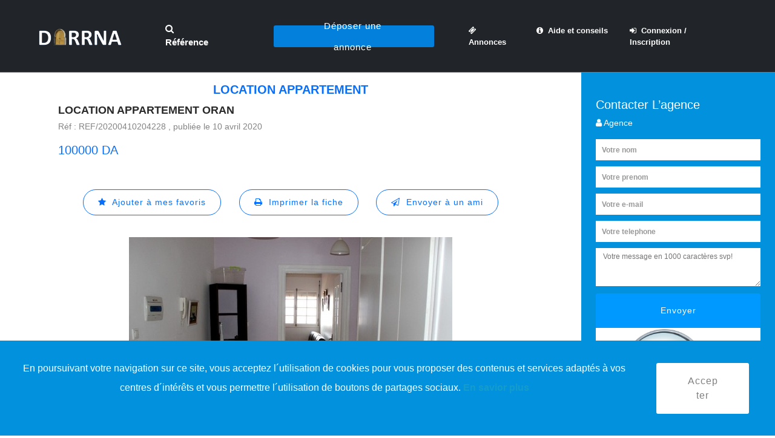

--- FILE ---
content_type: text/html; charset=UTF-8
request_url: https://www.darrna.com/detail-annonce/LOCATION-APPARTEMENT-ORAN-2149
body_size: 10201
content:

<!DOCTYPE html>
<html lang="fr">
<head>
<title>Location Appartement 31-Oran (	Oran) 0 m² 100000  2149| Darrna</title>
<meta name="language" content="French">
<meta http-equiv="content-language" content="fr" />
<meta charset="UTF-8">
<meta name="description" content="Location Appartement 31-Oran (	Oran) 0 m² 100000  2149| Darrna- Premier site d'annonces immobilières en Algérie, particuliers et professionnels.">
<meta http-equiv="X-UA-Compatible" content="IE=edge">
<meta name="viewport" content="width=device-width, initial-scale=1">

<meta name="robots" content="INDEX, FOLLOW"/>
<meta property="og:url" content="https://www.darrna.com/detail-annonce/LOCATION-APPARTEMENT-ORAN-2149" />
<meta property="og:type" content="website" />
<meta property="og:title" content="Location Appartement 31-Oran (	Oran) 0 m² 100000  2149| Darrna" />
<meta property="og:description" content="Location Appartement 31-Oran (	Oran) 0 m² 100000  2149| Darrna- Premier site d'annonces immobilières en Algérie, particuliers et professionnels." />
<meta property="og:image" content="" />

<link rel="canonical" href="https://www.darrna.com/detail-annonce/LOCATION-APPARTEMENT-ORAN-2149"/>

<link rel="shortcut icon" href="https://www.darrna.com/assets/frontend/slides/images/logo4.png" type="image/x-icon">
<link rel="icon" href="https://www.darrna.com/assets/frontend/img/core-img/favicon.ico">

<link rel="preconnect" href="https://www.google.com">
<link rel="preconnect" href="https://www.gstatic.com">
<link rel="preconnect" href="https://pagead2.googlesyndication.com">
<link rel="preconnect" href="https://www.googletagservices.com">
<link rel="preconnect" href="https://www.google-analytics.com">
<link rel="preconnect" href="https://tpc.googlesyndication.com">

<link rel="preconnect" href="https://www.facebook.com">
<link rel="preconnect" href="https://twitter.com">
<link rel="preconnect" href="https://www.instagram.com">
<link rel="preconnect" href="https://www.linkedin.com">


<link rel="preload" href="https://www.darrna.com/assets/frontend/css/bootstrap/fileinput.css" as="style">
<link rel="preload" href="https://www.darrna.com/assets/frontend/css/style.css" as="style">
<link rel="preload" href="https://www.darrna.com/assets/frontend/css/responsive/responsive.css" as="style">

<link href="https://www.darrna.com/assets/frontend/css/bootstrap/fileinput.css" rel="stylesheet" media="all">
<link href="https://www.darrna.com/assets/frontend/css/style.css" rel="stylesheet" media="all">
<link href="https://www.darrna.com/assets/frontend/css/responsive/responsive.css" rel="stylesheet">

<link rel="preload" href="https://www.darrna.com/assets/frontend/fonts/Pe-icon-7-stroke.woff" as="font" crossorigin>
<link rel="preload" href="https://www.darrna.com/assets/frontend/fonts/Pe-icon-7-stroke.woff?d7yf1v" as="font" crossorigin>
<link rel="preload" href="https://www.darrna.com/assets/frontend/fonts/fontawesome-webfont.woff" as="font" crossorigin>
<link rel="preload" href="https://www.darrna.com/assets/frontend/fonts/fontawesome-webfont.woff2?v=4.7.0" as="font" type="font/woff2" crossorigin>
<link rel="preload" href="https://www.darrna.com/assets/frontend/fonts/fontawesome-webfont.woff2" as="font" type="font/woff2" crossorigin>

<!--     <link href="https://www.darrna.com/assets/editer/css/ctrleditor.css" rel="stylesheet">
 -->

<!--   <link rel="stylesheet" href="https://www.darrna.com/assets/editor2/css/site.css">
    <link rel="stylesheet" href="https://www.darrna.com/assets/editor2/src/richtext.min.css">
    -->
<link rel="preload" href="https://www.darrna.com/assets/frontend/js/jquery/jquery-2.2.4.min.js" as="script">
<link rel="preload" href="https://www.darrna.com/assets/frontend/js/bootstrap/bootstrap.min.js" as="script">

<script src="https://www.darrna.com/assets/frontend/js/jquery/jquery-2.2.4.min.js" ></script>
<script src="https://www.darrna.com/assets/frontend/js/bootstrap/bootstrap-select.js" defer></script>
<script type="text/javascript">
    $(function(){ $(".selectpicker").selectpicker('render'); })
  </script>
<!-- Global site tag (gtag.js) - Google Analytics -->
<script type="text/javascript">
$(window).load(function() 
{
  setTimeout(function(){
    var scriptElement=document.createElement('script');
    scriptElement.type = 'text/javascript';
    scriptElement.src = "https://www.googletagmanager.com/gtag/js?id=UA-111598372-1";
    document.head.appendChild(scriptElement);
  },2000);
  
});
</script>
<!-- <script async src="https://www.googletagmanager.com/gtag/js?id=UA-111598372-1" defer></script> -->
<script type="application/ld+json">
{
  "@context" : "http://schema.org",
  "@type" : "LocalBusiness",
  "name" : "Darrna",
  "image" : "https://www.darrna.com/assets/img/2222_28.jpg",
  "email" : "contact@darrna.com",
  "url" : "http://www.darrna.com/"
}
</script>
<script>
  window.dataLayer = window.dataLayer || [];
  function gtag(){dataLayer.push(arguments);}
  gtag('js', new Date());
  gtag('config', 'UA-111598372-1');
</script>
<script type="text/javascript">
$(window).load(function() 
{
  setTimeout(function(){
    var scriptElement=document.createElement('script');
    scriptElement.type = 'text/javascript';
    scriptElement.src = "//pagead2.googlesyndication.com/pagead/js/adsbygoogle.js";
    document.head.appendChild(scriptElement);
  },2000);
  
});
</script>
<!-- <script src="//pagead2.googlesyndication.com/pagead/js/adsbygoogle.js" defer></script> -->
<script>
  (adsbygoogle = window.adsbygoogle || []).push({
    google_ad_client: "ca-pub-2149694196700171",
    enable_page_level_ads: true
  });
</script>

<script custom-element="amp-auto-ads" src="https://cdn.ampproject.org/v0/amp-auto-ads-0.1.js" defer></script>
<amp-auto-ads type="adsense" data-ad-client="ca-pub-2149694196700171"></amp-auto-ads>
<style type="text/css">
.asterisk {
  color: red;
}
.accept_cookies {
  position: fixed;
  bottom: 0;
  left: 0;
  right: 0;
  z-index: 99999;
}
.btn-white {
  background-color: #ffffff;
}
.amount {
  margin-top: 215px;
  position: absolute;
  margin-left: 5px;
  color:#ffffff;
  font-weight: bold;
}
.fa-question-circle {
  color: #403bb1;
  font-size: 24px;
}
.tooltip {
  position: relative;
  display: inline-block;
  border-bottom: 1px dotted black;
  opacity: 1;
}
.tooltip .tooltiptext {
  visibility: hidden;
  width: 150px;
  background-color: #a9c0e9;
  color: #000;
  text-align: center;
  border-radius: 6px;
  padding: 5px 0;
  /* Position the tooltip */
  position: absolute;
  z-index: 1;
  bottom: 100%;
  left: 50%;
  margin-left: -60px;
}
.tooltip:hover .tooltiptext {
  visibility: visible;
}
</style>
</head>

<body>
<h1 style="display: none;">Location Appartement 31-Oran 	Oran 2149| Darrna</h1>
<!-- <div id="preloader">
    <div class="dorne-load"></div>
</div> -->
    <div class="dorne-search-form d-flex align-items-center">
        <div class="container">
            <div class="row">
                <div class="col-12">
                    <div class="search-close-btn" id="closeBtn">
                        <i class="pe-7s-close-circle" aria-hidden="true"></i>
                    </div>
                    <form action="https://www.darrna.com/recherche_par_reference.html" method="get">
                        <input type="search" name="reference" id="reference" placeholder="Accès par référence . . ." required>
                        <input type="submit" class="d-none" value="submit">
                    </form>
                </div>
            </div>
        </div>
    </div>

    <header class="header_area" id="header" style="background-color:#212529">
        <div class="container-fluid h-100">
            <div class="row h-100">
                <div class="col-12 h-100">
                    <nav class="h-100 navbar navbar-expand-lg">
                        <a class="navbar-brand" href="https://www.darrna.com/Accueil">
							<img src="https://www.darrna.com/assets/frontend/img/core-img/logo.webp" alt="logo.png" class="lazy" loading="lazy">
						</a>
                        <button class="navbar-toggler" type="button" data-toggle="collapse" data-target="#dorneNav" aria-controls="dorneNav" aria-expanded="false" aria-label="Toggle navigation">
							<span class="fa fa-bars"></span>
						</button>
                        <!-- Nav -->
                        <div class="collapse navbar-collapse" id="dorneNav">
                            <!-- Search btn -->
                            <div class="dorne-search-btn">
                                <a id="search-btn" href="#"><i class="fa fa-search" aria-hidden="true"></i> Référence</a>
                            </div>
														
							<ul class="navbar-nav mr-auto" id="dorneMenu" style="margin-left:3%">
								<li class="nav-item dropdown">
									<div class="dorne-add-listings-btn">
										
																				<a href="#" class="btn dorne-btn dropdown-toggle" id="navbarDropdown2" role="button" data-toggle="dropdown" aria-haspopup="true" aria-expanded="false">Déposer une annonce</a>
										<div class="dropdown-menu" aria-labelledby="navbarDropdown2">
											<a class="dropdown-item" href="https://www.darrna.com/inscription-particulier.html">Je suis un particulier</a>
											<a class="dropdown-item" href="https://www.darrna.com/inscription-professionnel.html">Je suis un professionnel</a>
										</div>
																				
									</div>
								</li>
                            </ul>
							<ul class="navbar-nav mr-auto" id="dorneMenu" style="margin-left:3%">
								<li class="nav-item">
                                    <a class="nav-link" href="https://www.darrna.com/liste-des-annonces.html"><i class="fa fa-ticket"></i>&nbsp;   Annonces</a>
                                </li>
								<li class="nav-item dropdown">
                                    <a class="nav-link dropdown-toggle" href="#" id="navbarDropdown" role="button" data-toggle="dropdown" aria-haspopup="true" aria-expanded="false">
										<i class="fa fa-info-circle"></i>&nbsp;   Aide et conseils
									</a>
                                    <div class="dropdown-menu" aria-labelledby="navbarDropdown">
                                        <!-- <a class="dropdown-item" style="color:black" href="" >Nos conseils d'achat</a>
                                        <a class="dropdown-item" style="color:black" href="">Nos conseils de vente</a>
                                        <a class="dropdown-item" style="color:black" href="">Nos conseils de location</a>
                                        <a class="dropdown-item" style="color:black" href="">actualité immobilière</a>
                                        <a class="dropdown-item" style="color:black" href="">démarches et règlementations</a> -->

                                        <a class="dropdown-item" style="color:black" href="https://www.darrna.com/blog/category/acheter/">Nos conseils d'achat</a>
                                        <a class="dropdown-item" style="color:black" href="https://www.darrna.com/blog/category/vendre/">Nos conseils de vente</a>
                                        <a class="dropdown-item" style="color:black" href="https://www.darrna.com/blog/category/louer/">Nos conseils de location</a>
                                        <a class="dropdown-item" style="color:black" href="https://www.darrna.com/blog/category/actualite-immobiliere/">Actualité immobilière</a>
                                        <a class="dropdown-item" style="color:black" href="https://www.darrna.com/blog/category/demarche-et-reglementations/">Démarches et règlementations</a>

                                    </div>
                                </li>
								
																<!-- <li class="nav-item">
                                    <a class="nav-link" href="https://www.darrna.com/connexion_et_ou_inscription.html"><i class="fa fa-sign-in"></i>&nbsp;  Connexion / Inscription</a>
                                </li> -->
                                <li class="nav-item">
                                    <a class="nav-link" href="https://www.darrna.com/connexion-et-ou-inscription.html"><i class="fa fa-sign-in"></i>&nbsp;  Connexion / Inscription</a>
                                </li>
								                            </ul>
                        </div>
                    </nav>
                </div>
            </div>
        </div>
    </header>
    <!-- ***** Header Area End ***** -->
    <script>
    /*$(document).ready(function() {
     $('body,html').click(function(e){
     $('.navbar-toggler').addClass('collapsed'); 
	 $('.navbar-toggler').attr('aria-expanded',false); 
	 $('#dorneNav').removeClass('show'); 
   });
});*/

   $(document).ready(function () {
    $(document).click(function (event) {
        var clickover = $(event.target);
        var _opened = $("#dorneNav").hasClass("show");
        if (_opened === true && !clickover.hasClass("navbar-toggler")) {
            $("button.navbar-toggler").click();
        }
    });
});
</script>	<link rel="stylesheet" href="https://www.darrna.com/assets/frontend/slides/mobirise-icons/mobirise-icons.css">
	<link rel="stylesheet" href="https://www.darrna.com/assets/frontend/slides/mbr-additional.css" type="text/css">
	
		
	<section class="dorne-explore-area det-explore-area d-md-flex">
		<!-- Explore Map Area -->
		        <div class="explore-map-area">
				<!--<div class="explore-map-area" style="flex: 0 0 75%;height:auto !important">-->
					
			<div class="carousel slide cid-qQqqV4kmYa" data-interval="false" id="not-slide">
				<center style="margin-top:10px;">
					<h5 style="font-size:20px;font-weight:bold;text-transform: uppercase;color:#086ffc">Location Appartement</h5>
				</center>
				<div class="feature-content d-flex align-items-center justify-content-between">
					<div class="feature-title">
						<h5>LOCATION APPARTEMENT ORAN</h5>
						<p style="margin-top:5px">R&eacute;f : REF/20200410204228 , publi&eacute;e le 10 avril 2020</p>
					</div>
					<div class="feature-favourite">
										<!-- <h5 style="color:#086ffc;text-align:right"></h5> -->
					<h5>100000 DA</h5>

					<p class=""></p>
					</div>
				</div>

				<center style="margin-top:30px">
			
					<!--Not Loging Button -->

					<!-- <a href="#" class="btn btn-sm" style="color:#0000ff;background-color:white;border-radius:100px!important;border: 1px solid #0000ff;" onclick="javascript:ajouter_favoris(2149)">
						<i class="fa fa-star"></i>&nbsp;  Ajouter à mes favoris
					</a> -->
						
					<a href="#" class="btn btn-sm" style="color:#086ffc;background-color:white;border-radius:100px!important;border: 1px solid #086ffc;" data-toggle="modal" data-target="#modaldemandeconnexion">
						<i class="fa fa-star"></i>&nbsp;  Ajouter à mes favoris
					</a>
						
					<a href="#" target="_blank" class="btn btn-sm" style="color:#086ffc;background-color:white;border-radius:100px!important;border: 1px solid #086ffc;" onclick="window.print(); return false;">
						<i class="fa fa-print"></i>&nbsp;  Imprimer la fiche
					</a>
					<a href="#" class="btn btn-sm" style="color:#086ffc;background-color:white;border-radius:100px!important;border: 1px solid #086ffc;" onclick="javascript:afficher_send_mail_ami()">
						<i class="fa fa-send-o"></i>&nbsp;  Envoyer à un ami
					</a>
				</center>
			</div>
			
			<div class="carousel slide cid-qQqqV4kmYa" data-interval="false" id="slider2-1s">

				<div class="container content-slider" style="width: 100%;padding-right: 0px;padding-left: 0px;">
					<div class="content-slider-wrap">
						<div>
							<div class="mbr-slider slide carousel" data-pause="true" data-keyboard="false" data-ride="false" data-interval="false">
								<ol class="carousel-indicators">
									
																		
																		<li data-app-prevent-settings="" data-target="#slider2-1s" data-slide-to="0" class="active"></li>
																		<li data-app-prevent-settings="" data-target="#slider2-1s" data-slide-to="1" ></li>
																		<li data-app-prevent-settings="" data-target="#slider2-1s" data-slide-to="2" ></li>
																		<li data-app-prevent-settings="" data-target="#slider2-1s" data-slide-to="3" ></li>
																	</ol>
								
								<div class="carousel-inner" role="listbox">
									
								



									<div class="carousel-item slider-fullscreen-image active" style="background-image: url(https://www.darrna.com/assets/img/2149_4.jpg);">
										<div class="container container-slide">
											<div class="image_wrapper">

												<img src="https://www.darrna.com/assets/img/2149_4.jpg?1769091817" alt="image">

<img src="https://www.darrna.com/assets/frontend/img/core-img/watermark.png" style="height: 30px;position: absolute;top: 50%;left: 50%;transform: translate(-50%); " alt="watermark.png">

											</div>
										</div>
									</div>
									



									<div class="carousel-item slider-fullscreen-image " style="background-image: url(https://www.darrna.com/assets/img/2149_3.jpg);">
										<div class="container container-slide">
											<div class="image_wrapper">

												<img src="https://www.darrna.com/assets/img/2149_3.jpg?1769091817" alt="image">

<img src="https://www.darrna.com/assets/frontend/img/core-img/watermark.png" style="height: 30px;position: absolute;top: 50%;left: 50%;transform: translate(-50%); " alt="watermark.png">

											</div>
										</div>
									</div>
									



									<div class="carousel-item slider-fullscreen-image " style="background-image: url(https://www.darrna.com/assets/img/2149_2.jpg);">
										<div class="container container-slide">
											<div class="image_wrapper">

												<img src="https://www.darrna.com/assets/img/2149_2.jpg?1769091817" alt="image">

<img src="https://www.darrna.com/assets/frontend/img/core-img/watermark.png" style="height: 30px;position: absolute;top: 50%;left: 50%;transform: translate(-50%); " alt="watermark.png">

											</div>
										</div>
									</div>
									



									<div class="carousel-item slider-fullscreen-image " style="background-image: url(https://www.darrna.com/assets/img/2149_1.jpg);">
										<div class="container container-slide">
											<div class="image_wrapper">

												<img src="https://www.darrna.com/assets/img/2149_1.jpg?1769091817" alt="image">

<img src="https://www.darrna.com/assets/frontend/img/core-img/watermark.png" style="height: 30px;position: absolute;top: 50%;left: 50%;transform: translate(-50%); " alt="watermark.png">

											</div>
										</div>
									</div>
																		
										
									<a data-app-prevent-settings="" class="carousel-control carousel-control-prev" role="button" data-slide="prev" href="#slider2-1s">
										<span aria-hidden="true" class="mbri-left mbr-iconfont"></span>
										<span class="sr-only">Precedent</span>
									</a>
									
									<a data-app-prevent-settings="" class="carousel-control carousel-control-next" role="button" data-slide="next" href="#slider2-1s">
										<span aria-hidden="true" class="mbri-right mbr-iconfont"></span>
										<span class="sr-only">Suivant</span>
									</a>
																		
								</div>
							</div> 
						</div>
					</div>
				</div>
				
				<br>	
				<center>
									</center>
				
				<div class="carousel slide cid-qQqqV4kmYa" data-interval="false" id="not-slide">
					<div class="feature-content d-flex align-items-center justify-content-between" style="padding:0 15% 0 15%;">
						<div class="col-lg-12">
							<p style="" id="CONTENUE_ANNONCES1">
								
												
							gence immobilière Ciblimmo.<br />
A louer Appartement F3 meublé d une superficie de 120 situé dans une résidence à Gambetta Oran. Composé d une cuisine aménagée et équipée, d un salon, de deux chambres, salle de bains et d une grande terrasse. Proche de toutes commodités.<br />
Prix : 100 000 dinars par mois.<br />
Honoraires agence : 1 mois de loyer.<br />
Tél : 0667434545.					
							</p>


							<h5 style="color:#086ffc"><span><i class="fa fa-map-marker"></i> 31-Oran ( 	Oran )</span></h5>
							<p style="line-height:1.5;font-size:16px"><span style="color:#086ffc">Commodites : </span> aucun</p>
						</div>
					</div>

					<div class="feature-content d-flex align-items-center justify-content-between" style="padding:0 15% 0 15%;">
						<div class="col-lg-12">							
							<a href="https://www.darrna.com/Annonce_Controller/signaler_abus/LOCATION-APPARTEMENT-ORAN-2149">
								<h5 style="color:#086ffc">
									<span><i class="fa fa-exclamation" aria-hidden="true"></i> Signaler un abus</span>
								</h5>							
							</a>		
						</div>
					</div>	
					<br>

					
					<!-- <div class="feature-content d-flex align-items-center justify-content-between" style="padding:0 10% 0 10%;margin-top:10px">
						<div class="feature-title">
							<h5>Popular Mentions</h5>
						</div>
					</div>	
					<center>
						<div class="col-lg-12 feature-content  justify-content-between">
														<button type="button" class="btn btn-sm disabled" style="background-color:#0000ff;color:white">Avec Ascenseur</button>
														<button type="button" class="btn btn-sm disabled" style="background-color:#0000ff;color:white">avec Balcon</button>
														<button type="button" class="btn btn-sm disabled" style="background-color:#0000ff;color:white">avec Terrasse</button>
														<button type="button" class="btn btn-sm disabled" style="background-color:#0000ff;color:white">avec Cave</button>
												</div>
					</center> -->					
				</div>

				
				
			</div>
			
			
        
		</div>
		
				


		<!-- Explore Search Form -->
		<div class="explore-search-form">
			<h4 style="color:white">Contacter L’agence</h4>
			<h4 style="font-size:0.9rem;color:white"><i class="fa fa-user" aria-hidden="true"></i> Agence </h4>
			
			<!-- <h4 style="font-size:0.9rem;color:white; display: none;" class="contact_number"><i class="fa fa-mobile" aria-hidden="true"></i> </h4>
			<h4 style="font-size:0.9rem;color:white;display: none;" class="contact_number"><i class="fa fa-phone" aria-hidden="true"></i> </h4> -->

			<!-- Tabs Content -->
			<div class="tab-content" id="nav-tabContent">
					<form id="contact_owner" action="https://www.darrna.com/contacter_le_proprietaire.html" method="post">
						<input name="nom" id="nom" class="wawa1" style="width:100%" placeholder="Votre nom" type="text" required>
						<input name="prenom" id="prenom" class="wawa1" style="width:100%;margin-top:5px" placeholder="Votre prenom" type="text" required>
						<input name="email" id="email" class="wawa1" style="width:100%;margin-top:5px" placeholder="Votre e-mail" type="email" required>
						<input name="telephone" id="telephone" class="wawa1" style="width:100%;margin-top:5px" placeholder="Votre telephone" type="number" min=1 required>
						<input name="mailproprietaire" id="mailproprietaire" value="s-rabah@hotmail.fr" type="hidden">
						<input name="idannonce" id="idannonce" value="2149" type="hidden">
						<input name="reference" id="reference" value="REF/20200410204228" type="hidden">
						<textarea name="message" id="message" class="wawa2" style="margin-top:5px;margin-top:5px" placeholder="Votre message en 1000 caractères svp!" rows="3" required></textarea>
						<br/>
						<div class="g-recaptcha" data-sitekey="6Ldp29YZAAAAAGgfBklj38vJHsN5o23BjdnBHc_E"></div>
      					<br/>

						<button type="submit" class="btn" style="font-size:0.9rem;background-color:#0099ff;color:white;width:100%;margin:0rem 0rem;border:1;border-color:#0099ff;margin-top:10px">Envoyer</button>
					</form>
			   
			</div>

						<img src="https://www.darrna.com/assets/img/agence immo.jpg" alt="image" style="width: 100%;">
					</div>
			
			
				
    </section>
	
		<!-- modals BEGIN AJOUT -->
		<div class="modal fade" id="modalajoutfavoris" tabindex="-1" role="dialog" aria-labelledby="myModalLabel" aria-hidden="true" style="padding-top:100px">
			<div class="modal-dialog" role="document">
				<div class="modal-content">
					<div class="modal-header">
						<h5 class="modal-title" style="color:rgb(203, 200, 18);"><i class="fa fa-star"></i></h5>
						<button type="button" class="close" data-dismiss="modal" aria-label="Close">×</button>
					</div>
					<div class="modal-body">
						<h6 style="font-size:19px;text-align:center;color:#086ffc">Annonce REF/20200410204228 ajouté dans favoris</h6>
					</div>
					<div class="modal-footer">
						<center><a href="#" class="btn btn-default" data-dismiss="modal" style="color:#086ffc;">OK</a></center>
					</div>
				</div>
			</div>
		</div>
		<!-- modals END AJOUT -->
		
		<!-- modals BEGIN SUPPRESSION -->
		<div class="modal fade" id="modalsupprimerfavoris" tabindex="-1" role="dialog" aria-labelledby="myModalLabel" aria-hidden="true" style="padding-top:100px">
			<div class="modal-dialog" role="document">
				<div class="modal-content">
					<div class="modal-header">
						<h5 class="modal-title" style="color:#086ffc;"><i class="fa fa-star"></i></h5>
						<button type="button" class="close" data-dismiss="modal" aria-label="Close">×</button>
					</div>
					<div class="modal-body">
						<h6 style="font-size:19px;text-align:center;color:#086ffc">Annonce REF/20200410204228 retiré dans favoris</h6>
					</div>
					<div class="modal-footer">
						<center><a href="#" class="btn btn-default" data-dismiss="modal" style="color:#086ffc;">OK</a></center>
					</div>
				</div>
			</div>
		</div>
		<!-- modals END SUPPRESSION -->
		
		<!-- modals BEGIN DEMANDE CONNEXION -->
		<div class="modal fade" id="modaldemandeconnexion" tabindex="-1" role="dialog" aria-labelledby="myModalLabel" aria-hidden="true" style="padding-top:100px">
			<div class="modal-dialog" role="document">
				<div class="modal-content">
					<div class="modal-header">
						<h5 class="modal-title" style="color:#086ffc;"><i class="fa fa-info-circle"></i></h5>
						<button type="button" class="close" data-dismiss="modal" aria-label="Close">×</button>
					</div>
					<div class="modal-body">
						<h6 style="font-size:17px;text-align:center;color:#086ffc">Veuillez vous connecter pour ajouter l'annonce REF/20200410204228 dans votre favoris</h6>
					</div>
					<div class="modal-footer">
						<center><a href="#" class="btn btn-default" data-dismiss="modal" style="color:#086ffc;">OK</a></center>
					</div>
				</div>
			</div>
		</div>
		<!-- modals END DEMANDE CONNEXION -->
		
		<!-- modals BEGIN SEND MAIL AMI -->
		<div class="modal fade padd-right" id="modalsendmailami" tabindex="-1" role="dialog" aria-labelledby="myModalLabel" aria-hidden="true" style="padding-top:100px">
			<div class="modal-dialog" role="document">
				<div class="modal-content">
					<div class="modal-header">
						<h5 class="modal-title" style="color:#086ffc;font-size:16px"><i class="fa fa-send"></i>&nbsp;    Envoi e-mail à un ami</h5>
						<button type="button" class="close" data-dismiss="modal" aria-hidden="true">×</button>
					</div>
                    <form id="contact_owner1" action="https://www.darrna.com/envoyer_a_un_ami.html" method="post">
					<div class="modal-body">
						<input name="nomsender" id="nomsender" class="form-control" placeholder="Votre nom" type="text" required><br>
						<input name="emailsender" id="emailsender" class="form-control" placeholder="Votre e-mail" type="email" required><br>
						<input name="emailami" id="emailami" class="form-control" placeholder="E-mail de votre ami" type="email" required><br>
						<input name="idannonce" id="idannonce" value="2149" type="hidden">
						<input name="reference" id="reference" value="REF/20200410204228" type="hidden">
						<textarea name="messageami" id="messageami" class="form-control" rows="3" type="text" placeholder="Votre message . ." required></textarea>
						
						<br/>
						<div class="g-recaptcha" data-sitekey="6Ldp29YZAAAAAGgfBklj38vJHsN5o23BjdnBHc_E"></div>
      					<br/>

					</div>
					<div class="modal-footer m-footer">
						<button type="button" class="btn btn-default btn-annuler" data-dismiss="modal">Annuler</button>
						<button type="submit" class="btn btn-primary btn-envoyer">Envoyer</button>
					</div>
                    </form>
				</div>
			</div>
		</div>
		
		<!-- modals END SEND MAIL AMI -->



		<div class="modal fade" id="message_sent" tabindex="-1" role="dialog" aria-labelledby="myModalLabel" aria-hidden="true" style="padding-top:100px;    margin-top: 180px;">
			<div class="modal-dialog" role="document">
				<div class="modal-content">
					<!-- <div class="modal-header">						
						<button type="button" class="close" data-dismiss="modal" aria-label="Close">×</button>
					</div> -->
					<div class="modal-body">					

						<div class="alert alert-success" style="margin-bottom: 0;background-color: #a2bda2;color: #0c420b;">
						<strong><i class="fa fa-check"></i></strong> Message envoyé avec succès !
						</div>
					</div>
					<!-- <div class="modal-footer">
						<center><a href="#" class="btn btn-default" data-dismiss="modal" style="color:#0000ff;">proche</a></center>
					</div> -->
				</div>
			</div>
		</div>

		
 



<script type="text/javascript" src="https://www.darrna.com/assets/frontend/pdf/jspdf.debug.js"></script>
<script>

	// $(document).ready(function(){


		


	// 	// 	// 	// setTimeout(function(){ 
	// 	// 		$('#CONTENUE_ANNONCES').html('gence immobilière Ciblimmo.
A louer Appartement F3 meublé d une superficie de 120 situé dans une résidence à Gambetta Oran. Composé d une cuisine aménagée et équipée, d un salon, de deux chambres, salle de bains et d une grande terrasse. Proche de toutes commodités.
Prix : 100 000 dinars par mois.
Honoraires agence : 1 mois de loyer.
Tél : 0667434545.');

	// 	// }, 500);
	// 	// 
	// 	//$('#CONTENUE_ANNONCES').html('gence immobilière Ciblimmo.
A louer Appartement F3 meublé d une superficie de 120 situé dans une résidence à Gambetta Oran. Composé d une cuisine aménagée et équipée, d un salon, de deux chambres, salle de bains et d une grande terrasse. Proche de toutes commodités.
Prix : 100 000 dinars par mois.
Honoraires agence : 1 mois de loyer.
Tél : 0667434545.');
	// });

function imprimer_en_pdf() {
	
	var img = [];
	
			img[0] = new Image();
		img[0].src = 'https://www.darrna.com/assets/img/2149_4.jpg';
			img[1] = new Image();
		img[1].src = 'https://www.darrna.com/assets/img/2149_3.jpg';
			img[2] = new Image();
		img[2].src = 'https://www.darrna.com/assets/img/2149_2.jpg';
			img[3] = new Image();
		img[3].src = 'https://www.darrna.com/assets/img/2149_1.jpg';
		
	var doc = new jsPDF('p', 'mm', 'a4');
	var width = doc.internal.pageSize.width;
	var height = doc.internal.pageSize.height;
	var options = { pagesplit: true };
	
	var no_image = "0";
	
	/* DEBUT : Titre - A propos - Contenue - Commodites */
	var lMargin = 15;
    var rMargin = 15;
    var pdfInMM = 210;
    var pageCenter = pdfInMM / 2;
	
		/* DEBUT : titre */
		doc.setFontSize(18);
		var titre = "LOCATION APPARTEMENT ORAN (REF/20200410204228)";
		
		var lines = doc.splitTextToSize(titre, (pdfInMM - lMargin - rMargin));
		var dim = doc.getTextDimensions('Text');
		var lineHeight = dim.h;
		for (var i = 0; i < lines.length; i += 1) {
			lineTop = (lineHeight / 2) * i;
			doc.text(lines[i], pageCenter, (18 + lineTop), 'center');
		}
		/* FIN : titre */
		
		var next_line = 28;
		var next_line_2 = 38;
		var next_line_3 = 55;
		if (lines.length > 1) {
			for (var i = 0; i < lines.length; i += 1) {
				next_line += 10;
				next_line_2 += 10;
				next_line_3 += 10;
			}
		}
		
		/* DEBUT : contenues */
		doc.setFontSize(14);
		var contenue = 'gence immobilière Ciblimmo.
A louer Appartement F3 meublé d une superficie de 120 situé dans une résidence à Gambetta Oran. Composé d une cuisine aménagée et équipée, d un salon, de deux chambres, salle de bains et d une grande terrasse. Proche de toutes commodités.
Prix : 100 000 dinars par mois.
Honoraires agence : 1 mois de loyer.
Tél : 0667434545.';	
		
		lines = doc.splitTextToSize(contenue, (pdfInMM - lMargin - rMargin));
		for (var i = 0; i < lines.length; i += 1) {
			lineTop = (lineHeight / 3) * i;
			doc.text(lines[i], pageCenter, (next_line_3 + lineTop), 'center');
		}
		/* FIN : contenues */
		
		/* DEBUT : a propos */
		doc.setTextColor(102, 102, 255);
		doc.setFontSize(10);
		doc.setFontStyle('none');
		
		var type_bien = "Appartement";
		var nb_chambres = "0";
		var nb_pieces = "0";
		var surface = "0";
		var apropos = type_bien;
		if (nb_chambres != null || nb_chambres != '') apropos += ' : ' + nb_chambres + ' chambres';
		if (nb_pieces != null || nb_pieces != '') apropos += ' - ' + nb_pieces + ' pièces';
		if (surface != null || surface != '') apropos += ' - ' + surface + ' m²';
		
		lines = doc.splitTextToSize(apropos, (pdfInMM - lMargin - rMargin));
		for (var i = 0; i < lines.length; i += 1) {
			lineTop = (lineHeight / 2) * i;
			doc.text(lines[i], pageCenter, (next_line + lineTop), 'center');
		}
		/* FIN : a propos */
		
		/* DEBUT : commodites */
		doc.setTextColor(0, 0, 0);
		doc.setFontStyle('none');
		var commodites = "COMMODITES : aucun.";
		lines = doc.splitTextToSize(commodites, (pdfInMM - lMargin - rMargin));
		for (var i = 0; i < lines.length; i += 1) {
			lineTop = (lineHeight / 2) * i;
			doc.text(lines[i], pageCenter, (next_line_2 + lineTop), 'center');
		}
		if (lines.length > 1) {
			for (var i = 0; i < lines.length; i += 1) next_line_3 += 10;
		}
		/* FIN : commodites */
		
		if (parseInt(no_image) != 1) {	
		doc.addPage();
		/* DEBUT : sary */
		doc.setFontStyle('bold');
		var t_img = img.length;
		var x = 0;
		for (var i = 0; i < t_img; i += 2) {
			
			x = i;
			doc.text(10, 15, 'IMAGE ' + (i + 1));
			doc.addImage(img[i], 'JPEG', 10, 25);
			
			if ((i + 1) < t_img) {
				doc.text(10, 150, 'IMAGE ' + (i + 2));
				doc.addImage(img[i + 1], 'JPEG', 10, 160);
				if ((i + 2) != (t_img)) doc.addPage();
			}
		
		}
		/* FIN : sary */
	}
		
	/* FIN : Titre - A propos - Contenue - Commodites */
	
	/* DEBUT : nom pdf */
	var nompdf = 'fiche_';
	var reference = "REF/20200410204228";
	var ref_arr = reference.split('/');
	var t_ref_arr = ref_arr.length;
	for (var i = 0; i < t_ref_arr; i += 1) {
		nompdf += ref_arr[i];
		if (i != (t_ref_arr - 1)) nompdf += '_';
	}
	/* FIN : nom pdf */
	
	doc.output('datauri');
	// doc.save(nompdf + ".pdf");

}

</script>
		
<script>

$(document).ready(function(){

	//$('#message_sent').modal('show');

	var sent = '';
	//alert(sent);

	if(sent == '1'){
		$('#message_sent').modal('show');
	}

	//var onload_check = ajouter_favoris('1704');
	var idannonce = '2149';
	//alert(idannonce);
	$.ajax({
		type : 'post',
		url : 'https://www.darrna.com/Annonce_Controller/check_fev',
		dataType : 'JSON',
		data : { 
			idannonce : idannonce,
		},
		success : function(data) {
			//alert(data);
			if(data == true){
				//alert("***true");
				$(".btn-remove").css("display", "inline-block");
				$(".btn-add").css("display", "none");
			}else if(data == false){
				//alert("*****false");
				$(".btn-remove").css("display", "none");
				$(".btn-add").css("display", "inline-block");
			}			
		}
	});




	$('.see_number').click(function(){
		//alert('hi');
		$(".see_number").css("display","none");
		$(".contact_number").css("display","block");
		//$(".contact_number").css("display","block");

	});


});

function ajouter_favoris(id_annonce) {
	$.ajax({
		type : 'post',
		url : 'https://www.darrna.com/Annonce_Controller/ajouter_favoris',
		dataType : 'JSON',
		data : { 
			idannonce : id_annonce,
		},
		success : function(data) {

			//alert(data);
			if(data == true){
				//alert("***true");
				$(".btn-remove").css("display", "inline-block");
				$(".btn-add").css("display", "none");
			}else if(data == false){
				//alert("*****false");
				$(".btn-remove").css("display", "none");
				$(".btn-add").css("display", "inline-block");
			}

			if (data){
				$("#modalajoutfavoris").modal();
				document.getElementById("etoile").style.color="#cbc812";
				
			}
			else{
				$("#modalsupprimerfavoris").modal();
				document.getElementById("etoile").style.color="#086ffc";
				
			}
		},
		error : function(data) {
			$("#modaldemandeconnexion").modal();
		}
	});
}
</script>

<script>
function afficher_send_mail_ami() {
	$("#modalsendmailami").modal();
}

function alaligne(texte) {
	var nbcarhoriz = 80;
	var temp = '';
	var retour = '';
	var t_wawa = texte.length;
	var debutfarany = 0, debut = 0;
	
	if (t_wawa > nbcarhoriz) {
		var t_ligne = parseInt(t_wawa / nbcarhoriz);
		for (var i = 0; i < t_ligne; i += 1) {
			debutfarany += nbcarhoriz;
			temp = texte.substr(debut, nbcarhoriz).trim();
			debut += nbcarhoriz;
			retour += temp + '\n';
		}
		retour += texte.substr(debutfarany, t_wawa);
	}
	return retour;
}

</script>

<section class="dorne-features-restaurant-area bg-default accept_cookies">
  <div class="container-fluid">
    <div class="row">
      <div class="col-10">
        <div class="section-heading text-center">
          <p class="wawa" style="font-size:16px"> En poursuivant votre navigation sur ce site, vous acceptez l´utilisation de cookies pour vous proposer des contenus et services adaptés à vos centres d´intérêts et vous permettre l´utilisation de boutons de partages sociaux. <a href="https://policies.google.com/technologies/cookies?hl=fr" target="_blank">En savior plus</a> </p>
        </div>
      </div>
      <div class="col-2"> <a href="?firsttimer" class="btn btn-white">Accepter</a> </div>
    </div>
  </div>
</section>
<!-- ****** Footer Area Start ****** -->
<footer class="dorne-footer-area" style="background-color:#e1e2e7;
    position: relative;
    float: left;
    width: 100%;
    z-index: 10;">
  <div class="container-fluid">
    <div class="row">
      <div class="col-12 d-md-flex justify-content-between">
        <div class="footer-text"> <a target="_blank" style="color:#007bff">CONTACTS</a>
          <p style="color:#4e4d4d;cursor:pointer;" data-toggle="modal" data-target="#nounContracter"><i class="fa fa-envelope" aria-haspopup="true" style="color:#8400ff;"></i> &nbsp; <strong>nous contacter</strong></p>
          <p style="color:#4e4d4d;"><i class="fa fa-google-plus" aria-haspopup="true" style="color:red"></i>&nbsp; www.darrna.com</p>
          <br>
          <!-- <p><a href="https://www.darrna.com/Accueil/vers_condition_vente">Mentions légales</a></p> -->
          <p><a href="https://www.darrna.com/Accueil/vers-condition-vente">Mentions légales</a></p>
          <p>Tous droits réservés © Darrna 2020 - Annonces immobilières Algérie </p>
        </div>
        <div class="footer-text"> <a target="_blank" style="color:#007bff">NOS ANNONCES DE LOCATION</a>
          <p><a class="location" href="https://www.darrna.com/annonces/Location-Appartement">Location d'appartement</a></p>
          <!-- <p><a href="">Location de maison</a></p> -->
          <p><a href="https://www.darrna.com/annonces/Location-Bureaux et locaux professionnels">Location du bureau</a></p>
          <p><a href="https://www.darrna.com/annonces/Location-Local commercial">Location de local commercial</a></p>
          <p><a href="https://www.darrna.com/annonces/Location-Salle des fêtes">Location salle des fêtes</a></p>
        </div>
        <div class="footer-text"> <a target="_blank" style="color:#007bff">NOS ANNONCES DE VENTE</a>
          <p><a href="https://www.darrna.com/annonces/Vente-Appartement">Vente d'appartement</a></p>
          <!-- <p><a href="">Vente maison</a></p> -->
          <p><a href="https://www.darrna.com/annonces/Vente-Entrepôt">Vente entrepôt</a></p>
          <p><a href="https://www.darrna.com/annonces/Vente-Terrain">Vente terrain</a></p>
          <p><a href="https://www.darrna.com/sitemap.xml">Sitemap</a></p>
        </div>
        <div class="footer-text"> <a target="_blank" style="color:#007bff">TOP WILAYA</a>
          <p><a class="16-alger" href="https://www.darrna.com/annonces/Alger">Annonce &agrave; 16-Alger</a></p>
          <p><a class="23-annaba" href="https://www.darrna.com/annonces/Annaba">Annonce &agrave; 23-Annaba</a></p>
          <p><a class="06-bejaia" href="https://www.darrna.com/annonces/Béjaïa">Annonce &agrave; 06-Béjaïa</a></p>
          <p><a href="https://www.darrna.com/annonces/Oran">Annonce &agrave; 31-Oran</a></p>
          <p><a class="15-tiziouzou" href="https://www.darrna.com/annonces/TiziOuzou">Annonce &agrave; 15-TiziOuzou</a></p>
        </div>
      </div>
    </div>
    <div class="row mt-3">
    <div class="col col-12">
    <div class="d-flex align-items-center social-div-icon"> 
    <ul>
    <li><a href="https://www.facebook.com/" target="_blank"><i class="fa fa-facebook" aria-hidden="true"></i></a></li>
    <li><a href="https://twitter.com/" target="_blank"><i class="fa fa-twitter" aria-hidden="true"></i></a></li>
    <li><a href="https://www.instagram.com/" target="_blank"><i class="fa fa-instagram" aria-hidden="true"></i></a></li>
    <li><a href="https://www.linkedin.com/in/" target="_blank"><i class="fa fa-linkedin" aria-hidden="true"></i></a></li>
    </ul>
    </div>
    </div>
    </div>
  </div>
</footer>

<!-- Noun contracter -->
<div class="modal fade" id="nounContracter">
  <div class="modal-dialog modal-dialog-centered modal-noun modal-lg">
    <div class="modal-content"> 
      <form id="contact_owner_foot" action="https://www.darrna.com/Annonce_Controller/contact_mail" method="post">
      <!-- Modal Header -->
      <div class="modal-header">
        <h4 class="modal-title">Nous contacter</h4>
        <button type="button" class="close" data-dismiss="modal">&times;</button>
      </div>
      
      <!-- Modal body -->
      <style type="text/css">
        .dropdown-header .text{
          font-weight: 600;font-size: 15px;color: black;
        }
      </style>
      <div class="modal-body">
        <div class="row">
        <div class="col col-md-12 col-12">
        <div class="paradiv_small">
        <span>Si vous rencontrez un probleme, vous pouvez nous envoyer un message en remplissant le fromulaire ci-dessous</span>
        </div>
        </div>
          <div class="col col-md-12 col-12">
            <div class="form-group">
              <input name="name" id="name" class="form-control" placeholder="Nom *" value="" type="text">
            </div>
            <div class="form-group">
              <input name="email" id="email" class="form-control" placeholder="Adresse mail *" value="" type="text">
            </div>
            <div class="form-group selectpickerfooter">
              <select class="selectpicker form-control"  title="Choisissez une catégorie de réclamation *" name="category[]">
                <optgroup label="A propos de site">
                <option value="1">L’alerte mail</option>
                <option>Vous souhaitez passer une annonce : conseils</option>
                <option>Vous avez déjà une annonce : ajout et modifications</option>
                <option>Problème techniques sur le site</option>
                <option>La recherche d’un bien</option>
                </optgroup>
                <optgroup label="Professionnels">
                <option>Régie publicitaire</option>
                <option>Partenariats</option>
                </optgroup>
              </select>
            </div>
          </div>
          <div class="col col-md-12 col-12"> 
          <div class="form-group">
            <textarea class="form-control" name="msg" placeholder="Votre message *"></textarea>
          </div>
          </div>

          <div class="col col-md-12 col-12"> 
            <div class="g-recaptcha" data-sitekey="6Ldp29YZAAAAAGgfBklj38vJHsN5o23BjdnBHc_E"></div>
          </div>

        </div>
      </div>
      <div class="modal-footer text-center">
        <button type="submit" class="btn btn-secondary btn-noun">Envoyer mon message</button>
      </div>
      </form>
    </div>
  </div>
</div>

<div class="modal fade" id="check_waliya" tabindex="-1" role="dialog" aria-labelledby="myModalLabel" aria-hidden="true" style="padding-top:100px;    margin-top: 180px;">
  <div class="modal-dialog" role="document">
    <div class="modal-content">
      <div class="modal-body">          

        <div class="alert alert-success" style="margin-bottom: 0;background-color: #a2bda2;color: #0c420b;">
        <strong><i class="fa fa-check"></i></strong> Choisissez une Wilaya
        </div>
      </div>
    </div>
  </div>
</div>

<div class="modal fade" id="check_captcha" tabindex="-1" role="dialog" aria-labelledby="myModalLabel" aria-hidden="true" style="padding-top:100px;    margin-top: 180px;">
  <div class="modal-dialog" role="document">
    <div class="modal-content">
      <div class="modal-body">          

        <div class="alert alert-success" style="margin-bottom: 0;background-color: #a2bda2;color: #0c420b;">
        <strong><i class="fa fa-check"></i></strong> Le champ reCAPTCHA est requis
        </div>
      </div>
    </div>
  </div>
</div>

<div class="modal fade" id="contact_res" tabindex="-1" role="dialog" aria-labelledby="myModalLabel" aria-hidden="true" style="padding-top:100px;    margin-top: 180px;">
    <div class="modal-dialog" role="document">
        <div class="modal-content">
            <div class="modal-body">                    
                <div class="alert alert-success" style="margin-bottom: 0;background-color: #a2bda2;color: #0c420b;">
                <strong><i class="fa fa-check"></i></strong>                </div>
            </div>
        </div>
    </div>
</div>

<script src="https://www.darrna.com/assets/frontend/js/bootstrap/popper.min.js" defer></script> 
<!-- Bootstrap-4 js --> 
<script src="https://www.darrna.com/assets/frontend/js/bootstrap/bootstrap.min.js" defer></script> 
<!-- Active JS --> 
<script src="https://www.darrna.com/assets/frontend/js/active.js" defer></script>
<!-- All Plugins js --> 
<script src="https://www.darrna.com/assets/frontend/js/others/plugins.js" defer></script>  
<script src="https://www.darrna.com/assets/frontend/js/bootstrap/fileinput.js" defer></script> 
<script type="text/javascript">

document.addEventListener("DOMContentLoaded",function(){var e;if("IntersectionObserver"in window){e=document.querySelectorAll(".lazy");var n=new IntersectionObserver(function(e,t){e.forEach(function(e){if(e.isIntersecting){var t=e.target;t.classList.remove("lazy"),n.unobserve(t)}})});e.forEach(function(e){n.observe(e)})}else{var t;function o(){t&&clearTimeout(t),t=setTimeout(function(){var n=window.pageYOffset;e.forEach(function(e){e.offsetTop<window.innerHeight+n&&(e.src=e.dataset.src,e.classList.remove("lazy"))}),0==e.length&&(document.removeEventListener("scroll",o),window.removeEventListener("resize",o),window.removeEventListener("orientationChange",o))},20)}e=document.querySelectorAll(".lazy"),document.addEventListener("scroll",o),window.addEventListener("resize",o),window.addEventListener("orientationChange",o)}});


    $(document).ready(function(){
        $('.my-select').selectpicker();
    		$('[data-toggle="tooltip"]').tooltip();  
    		$("[data-toggle=popover]").popover({trigger:"hover"});
    		
    		$(".inputphoto").fileinput();
    });
    $(window).load(function() { 
       $('.search_load').hide();
       $('.search_panel').show();
    });

  var CaptchaCallback = function() {
    
    jQuery('.g-recaptcha').each(function(index, el) {
          var widgetId = grecaptcha.render(el, {'sitekey' : jQuery(el).attr('data-sitekey')});
          jQuery(this).attr('data-widget-id', widgetId);
      });

    // jQuery('.g-recaptcha').each(function(index, el) {
    //     grecaptcha.render(el, {
    //         'sitekey' : jQuery(el).attr('data-sitekey')
    //         // ,'theme' : jQuery(el).attr('data-theme')
    //         // ,'size' : jQuery(el).attr('data-size')
    //         // ,'tabindex' : jQuery(el).attr('data-tabindex')
    //         // ,'callback' : jQuery(el).attr('data-callback')
    //         // ,'expired-callback' : jQuery(el).attr('data-expired-callback')
    //         // ,'error-callback' : jQuery(el).attr('data-error-callback')
    //     });
    // });
  };

  var elem = document.getElementById("contact_owner_foot");
  if(typeof elem !== 'undefined' && elem !== null) 
  {
    document.getElementById("contact_owner_foot").addEventListener("submit",function(evt)
    {
      var response = grecaptcha.getResponse($('#contact_owner_foot .g-recaptcha').attr('data-widget-id'));
      if(response.length == 0) 
      { 
        $('#check_captcha').modal('show'); 
        evt.preventDefault();
        return false;
      }
    });
  }

  elem = document.getElementById("contact_owner");
  if(typeof elem !== 'undefined' && elem !== null) 
  {
    document.getElementById("contact_owner").addEventListener("submit",function(evt)
    {
      
      var response = grecaptcha.getResponse($('#contact_owner .g-recaptcha').attr('data-widget-id'));
      if(response.length == 0) 
      { 
        //reCaptcha not verified
        //alert("please verify you are humann!");
        $('#check_captcha').modal('show'); 
        evt.preventDefault();
        return false;
      }
      //captcha verified
      //do the rest of your validations here
      
    });
  }

  elem = document.getElementById("contact_owner1");
  if(typeof elem !== 'undefined' && elem !== null) 
  {
    document.getElementById("contact_owner1").addEventListener("submit",function(evt)
    {
      var response = grecaptcha.getResponse($('#contact_owner1 .g-recaptcha').attr('data-widget-id'));
      if(response.length == 0) 
      { 
        $('#check_captcha').modal('show'); 
        evt.preventDefault();
        return false;
      }
    });
  }

</script>

<script type="text/javascript">

$(window).load(function() 
{
  setTimeout(function(){
    var scriptElement=document.createElement('script');
    scriptElement.type = 'text/javascript';
    scriptElement.src = "https://www.google.com/recaptcha/api.js?hl=fr&onload=CaptchaCallback&render=explicit";
    document.head.appendChild(scriptElement);
  },2000);
  
});
</script>

<!-- <script src="https://www.google.com/recaptcha/api.js?hl=fr" async defer></script> -->
<!-- <script src="https://www.google.com/recaptcha/api.js?hl=fr&onload=CaptchaCallback&render=explicit" async defer></script> -->


</body></html>

--- FILE ---
content_type: application/javascript
request_url: https://www.darrna.com/assets/frontend/js/bootstrap/bootstrap-select.js
body_size: 9118
content:
!function(e,t){"function"==typeof define&&define.amd?define(["jquery"],t):"object"==typeof module&&module.exports?module.exports=t(require("jquery")):t(e.jQuery)}(this,function(e){!function(k){"use strict";function e(e){if(null==this)throw new TypeError;var t=String(this);if(e&&"[object RegExp]"==o.call(e))throw new TypeError;var n=t.length,i=String(e),s=i.length;return(e=(e=1<arguments.length?arguments[1]:void 0)?Number(e):0)!=e&&(e=0),!(n<s+Math.min(Math.max(e,0),n))&&-1!=a.call(t,i,e)}var o,t,a,l;function n(e){if(null==this)throw new TypeError;var t=String(this);if(e&&"[object RegExp]"==l.call(e))throw new TypeError;var n=t.length,i=String(e),s=i.length;(e=(e=1<arguments.length?arguments[1]:void 0)?Number(e):0)!=e&&(e=0);var o=Math.min(Math.max(e,0),n);if(n<s+o)return!1;for(var a=-1;++a<s;)if(t.charCodeAt(o+a)!=i.charCodeAt(a))return!1;return!0}String.prototype.includes||(o={}.toString,t=function(){try{var e={},t=Object.defineProperty,n=t(e,e,e)&&t}catch(e){}return n}(),a="".indexOf,t?t(String.prototype,"includes",{value:e,configurable:!0,writable:!0}):String.prototype.includes=e),String.prototype.startsWith||(s=function(){try{var e={},t=Object.defineProperty,n=t(e,e,e)&&t}catch(e){}return n}(),l={}.toString,s?s(String.prototype,"startsWith",{value:n,configurable:!0,writable:!0}):String.prototype.startsWith=n),Object.keys||(Object.keys=function(e,t,n){for(t in n=[],e)n.hasOwnProperty.call(e,t)&&n.push(t);return n});var i={useDefault:!1,_set:k.valHooks.select.set};k.valHooks.select.set=function(e,t){return t&&!i.useDefault&&k(e).data("selected",!0),i._set.apply(this,arguments)};var g=null;function r(e){return k.each([{re:/[\xC0-\xC6]/g,ch:"A"},{re:/[\xE0-\xE6]/g,ch:"a"},{re:/[\xC8-\xCB]/g,ch:"E"},{re:/[\xE8-\xEB]/g,ch:"e"},{re:/[\xCC-\xCF]/g,ch:"I"},{re:/[\xEC-\xEF]/g,ch:"i"},{re:/[\xD2-\xD6]/g,ch:"O"},{re:/[\xF2-\xF6]/g,ch:"o"},{re:/[\xD9-\xDC]/g,ch:"U"},{re:/[\xF9-\xFC]/g,ch:"u"},{re:/[\xC7-\xE7]/g,ch:"c"},{re:/[\xD1]/g,ch:"N"},{re:/[\xF1]/g,ch:"n"}],function(){e=e?e.replace(this.re,this.ch):""}),e}k.fn.triggerNative=function(e){var t,n=this[0];n.dispatchEvent?("function"==typeof Event?t=new Event(e,{bubbles:!0}):(t=document.createEvent("Event")).initEvent(e,!0,!1),n.dispatchEvent(t)):n.fireEvent?((t=document.createEventObject()).eventType=e,n.fireEvent("on"+e,t)):this.trigger(e)},k.expr.pseudos.icontains=function(e,t,n){e=k(e).find("span.dropdown-item-inner");return(e.data("tokens")||e.text()).toString().toUpperCase().includes(n[3].toUpperCase())},k.expr.pseudos.ibegins=function(e,t,n){e=k(e).find("span.dropdown-item-inner");return(e.data("tokens")||e.text()).toString().toUpperCase().startsWith(n[3].toUpperCase())},k.expr.pseudos.aicontains=function(e,t,n){e=k(e).find("span.dropdown-item-inner");return(e.data("tokens")||e.data("normalizedText")||e.text()).toString().toUpperCase().includes(n[3].toUpperCase())},k.expr.pseudos.aibegins=function(e,t,n){e=k(e).find("span.dropdown-item-inner");return(e.data("tokens")||e.data("normalizedText")||e.text()).toString().toUpperCase().startsWith(n[3].toUpperCase())};var s=function(t){function n(e){return t[e]}var e="(?:"+Object.keys(t).join("|")+")",i=RegExp(e),s=RegExp(e,"g");return function(e){return e=null==e?"":""+e,i.test(e)?e.replace(s,n):e}},y=s({"&":"&amp;","<":"&lt;",">":"&gt;",'"':"&quot;","'":"&#x27;","`":"&#x60;"}),d=s({"&amp;":"&","&lt;":"<","&gt;":">","&quot;":'"',"&#x27;":"'","&#x60;":"`"}),h=function(e,t){i.useDefault||(k.valHooks.select.set=i._set,i.useDefault=!0),this.$element=k(e),this.$newElement=null,this.$button=null,this.$menu=null,this.$lis=null,this.options=t,null===this.options.title&&(this.options.title=this.$element.attr("title"));t=this.options.windowPadding;"number"==typeof t&&(this.options.windowPadding=[t,t,t,t]),this.val=h.prototype.val,this.render=h.prototype.render,this.refresh=h.prototype.refresh,this.setStyle=h.prototype.setStyle,this.selectAll=h.prototype.selectAll,this.deselectAll=h.prototype.deselectAll,this.destroy=h.prototype.destroy,this.remove=h.prototype.remove,this.show=h.prototype.show,this.hide=h.prototype.hide,this.init()};function c(e){var o,a=arguments,l=e;[].shift.apply(a);e=this.each(function(){var e=k(this);if(e.is("select")){var t=e.data("selectpicker"),n="object"==typeof l&&l;if(t){if(n)for(var i in n)n.hasOwnProperty(i)&&(t.options[i]=n[i])}else{var s=k.extend({},h.DEFAULTS,k.fn.selectpicker.defaults||{},e.data(),n);s.template=k.extend({},h.DEFAULTS.template,k.fn.selectpicker.defaults?k.fn.selectpicker.defaults.template:{},e.data().template,n.template),e.data("selectpicker",t=new h(this,s))}"string"==typeof l&&(o=t[l]instanceof Function?t[l].apply(t,a):t.options[l])}});return void 0!==o?o:e}h.VERSION="1.12.2",h.DEFAULTS={noneSelectedText:"Nothing selected",noneResultsText:"No results matched {0}",countSelectedText:function(e,t){return 1==e?"{0} item selected":"{0} items selected"},maxOptionsText:function(e,t){return[1==e?"Limit reached ({n} item max)":"Limit reached ({n} items max)",1==t?"Group limit reached ({n} item max)":"Group limit reached ({n} items max)"]},selectAllText:"Select All",deselectAllText:"Deselect All",doneButton:!1,doneButtonText:"Close",multipleSeparator:", ",styleBase:"btn",style:"btn-default btn-light",size:"auto",title:null,selectedTextFormat:"values",width:!1,container:!1,hideDisabled:!1,showSubtext:!1,showIcon:!0,showContent:!0,dropupAuto:!0,header:!1,liveSearch:!1,liveSearchPlaceholder:null,liveSearchNormalize:!1,liveSearchStyle:"contains",actionsBox:!1,iconBase:"fa",tickIcon:"fa-check",showTick:!1,template:{caret:'<span class="caret"></span>'},maxOptions:!1,mobile:!1,selectOnTab:!1,dropdownAlignRight:!1,windowPadding:0},h.prototype={constructor:h,init:function(){var t=this,e=this.$element.attr("id");this.$element.addClass("bs-select-hidden"),this.liObj={},this.multiple=this.$element.prop("multiple"),this.autofocus=this.$element.prop("autofocus"),this.$newElement=this.createView(),this.$element.after(this.$newElement).appendTo(this.$newElement),this.$button=this.$newElement.children("button"),this.$menu=this.$newElement.children(".dropdown-menu"),this.$menuInner=this.$menu.children(".inner"),this.$searchbox=this.$menu.find("input"),this.$element.removeClass("bs-select-hidden"),!0===this.options.dropdownAlignRight&&this.$menu.addClass("dropdown-menu-right"),void 0!==e&&(this.$button.attr("data-id",e),k('label[for="'+e+'"]').click(function(e){e.preventDefault(),t.$button.focus()})),this.checkDisabled(),this.clickListener(),this.options.liveSearch&&this.liveSearchListener(),this.render(),this.setStyle(),this.setWidth(),this.options.container&&this.selectPosition(),this.$menu.data("this",this),this.$newElement.data("this",this),this.options.mobile&&this.mobile(),this.$newElement.on({"hide.bs.dropdown":function(e){t.$menuInner.attr("aria-expanded",!1),t.$element.trigger("hide.bs.select",e)},"hidden.bs.dropdown":function(e){t.$element.trigger("hidden.bs.select",e)},"show.bs.dropdown":function(e){t.$menuInner.attr("aria-expanded",!0),t.$element.trigger("show.bs.select",e)},"shown.bs.dropdown":function(e){t.$element.trigger("shown.bs.select",e)}}),t.$element[0].hasAttribute("required")&&this.$element.on("invalid",function(){t.$button.addClass("bs-invalid").focus(),t.$element.on({"focus.bs.select":function(){t.$button.focus(),t.$element.off("focus.bs.select")},"shown.bs.select":function(){t.$element.val(t.$element.val()).off("shown.bs.select")},"rendered.bs.select":function(){this.validity.valid&&t.$button.removeClass("bs-invalid"),t.$element.off("rendered.bs.select")}})}),setTimeout(function(){t.$element.trigger("loaded.bs.select")})},createDropdown:function(){var e=this.multiple||this.options.showTick?" show-tick":"",t=this.$element.parent().hasClass("input-group")?" input-group-btn":"",n=this.autofocus?" autofocus":"",i=this.options.header?'<div class="popover-title"><button type="button" class="close" aria-hidden="true">&times;</button>'+this.options.header+"</div>":"",s=this.options.liveSearch?'<div class="bs-searchbox"><input type="text" class="form-control" autocomplete="off"'+(null===this.options.liveSearchPlaceholder?"":' placeholder="'+y(this.options.liveSearchPlaceholder)+'"')+' role="textbox" aria-label="Search"></div>':"",o=this.multiple&&this.options.actionsBox?'<div class="bs-actionsbox"><div class="btn-group btn-group-sm btn-block"><button type="button" class="actions-btn bs-select-all btn btn-default btn-light">'+this.options.selectAllText+'</button><button type="button" class="actions-btn bs-deselect-all btn btn-default btn-light">'+this.options.deselectAllText+"</button></div></div>":"",a=this.multiple&&this.options.doneButton?'<div class="bs-donebutton"><div class="btn-group btn-block"><button type="button" class="btn btn-sm btn-default btn-light">'+this.options.doneButtonText+"</button></div></div>":"",a='<div class="btn-group bootstrap-select'+e+t+'"><button type="button" class="'+this.options.styleBase+' dropdown-toggle" data-toggle="dropdown"'+n+' role="button"><span class="filter-option pull-left"></span>&nbsp;<span class="bs-caret">'+this.options.template.caret+'</span></button><div class="dropdown-menu open" role="combobox">'+i+s+o+'<div class="dropdown-menu inner" role="listbox" aria-expanded="false"></div>'+a+"</div></div>";return k(a)},createView:function(){var e=this.createDropdown(),t=this.createLi();return e.find("div.inner")[0].innerHTML=t,e},reloadLi:function(){var e=this.createLi();this.$menuInner[0].innerHTML=e},createLi:function(){function f(e,t,n,i){return'<a tabindex="0"'+(void 0!==(n="dropdown-item "+(n||""))&&""!==n?' class="'+n+'"':"")+(null!=t?' data-original-index="'+t+'"':"")+(null!=i?'data-optgroup="'+i+'"':"")+">"+e+"</a>"}function g(e,t,n){return"<div"+(void 0!==t&&""!==t?' class="'+t+'"':"")+(null!=n?' data-optgroup="'+n+'"':"")+">"+e+"</div>"}function b(e,t,n,i){return"<span"+(void 0!==(t="dropdown-item-inner multiselectcheck "+(t||""))?' class="'+t+'"':"")+(n?' style="'+n+'"':"")+(v.options.liveSearchNormalize?' data-normalized-text="'+r(y(k(e).html()))+'"':"")+(void 0!==i||null!==i?' data-tokens="'+i+'"':"")+' role="option">'+e+'<span class="check-mark-out"><i class="'+v.options.iconBase+" "+v.options.tickIcon+' check-mark"></i></span></span>'}var e,v=this,$=[],x=0,t=document.createElement("option"),w=-1;this.options.title&&!this.multiple&&(w--,this.$element.find(".bs-title-option").length||(e=this.$element[0],t.className="bs-title-option",t.innerHTML=this.options.title,t.value="",e.insertBefore(t,e.firstChild),void 0===k(e.options[e.selectedIndex]).attr("selected")&&void 0===this.$element.data("selected")&&(t.selected=!0)));var C=this.$element.find("option");return C.each(function(e){var t=k(this);if(w++,!t.hasClass("bs-title-option")){var n,i=this.className||"",s=y(this.style.cssText),o=t.data("content")?t.data("content"):t.html(),a=t.data("tokens")?t.data("tokens"):null,l=void 0!==t.data("subtext")?'<small class="text-muted">'+t.data("subtext")+"</small>":"",r=void 0!==t.data("icon")?'<span class="'+v.options.iconBase+" "+t.data("icon")+'"></span> ':"",d=t.parent(),h="OPTGROUP"===d[0].tagName,c=h&&d[0].disabled,p=this.disabled||c;if(""!==r&&p&&(r="<span>"+r+"</span>"),v.options.hideDisabled&&(p&&!h||c))return n=t.data("prevHiddenIndex"),t.next().data("prevHiddenIndex",void 0!==n?n:e),void w--;if(t.data("content")||(o=r+'<span class="text">'+o+l+"</span>"),h&&!0!==t.data("divider")){if(v.options.hideDisabled&&p)if(void 0===d.data("allOptionsDisabled")&&(u=d.children(),d.data("allOptionsDisabled",u.filter(":disabled").length===u.length)),d.data("allOptionsDisabled"))return void w--;var u,m=" "+d[0].className||"";if(0===t.index()&&(x+=1,h=d[0].label,u=void 0!==d.data("subtext")?'<small class="text-muted">'+d.data("subtext")+"</small>":"",h=(d.data("icon")?'<span class="'+v.options.iconBase+" "+d.data("icon")+'"></span> ':"")+'<span class="text">'+y(h)+u+"</span>",0!==e&&0<$.length&&(w++,$.push(g("","dropdown-divider",x+"div"))),w++,$.push(g(h,"dropdown-header"+m,x))),v.options.hideDisabled&&p)return void w--;$.push(f(b(o,"opt "+i+m,s,a),e,"",x))}else!0===t.data("divider")?$.push(g("","dropdown-divider",x+"div")):!0===t.data("hidden")?(n=t.data("prevHiddenIndex"),t.next().data("prevHiddenIndex",void 0!==n?n:e),$.push(f(b(o,i,s,a),e,"hidden is-hidden"))):(!(m=this.previousElementSibling&&"OPTGROUP"===this.previousElementSibling.tagName)&&v.options.hideDisabled&&(void 0===(n=t.data("prevHiddenIndex"))||(n=C.eq(n)[0].previousElementSibling)&&"OPTGROUP"===n.tagName&&!n.disabled&&(m=!0)),m&&(w++,$.push(g("","dropdown-divider",x+"div"))),$.push(f(b(o,i,s,a),e)));v.liObj[e]=w}}),this.multiple||0!==this.$element.find("option:selected").length||this.options.title||this.$element.find("option").eq(0).prop("selected",!0).attr("selected","selected"),$.join("")},findLis:function(){return null==this.$lis&&(this.$lis=this.$menu.find("a, .dropdown-header, .dropdown-divider")),this.$lis},render:function(e){var i=this,t=this.$element.find("option");!1!==e&&t.each(function(e){var t=i.findLis().eq(i.liObj[e]);i.setDisabled(e,this.disabled||"OPTGROUP"===this.parentNode.tagName&&this.parentNode.disabled,t),i.setSelected(e,this.selected,t)}),this.togglePlaceholder(),this.tabIndex();var n=t.map(function(){if(this.selected&&(!i.options.hideDisabled||!(this.disabled||"OPTGROUP"===this.parentNode.tagName&&this.parentNode.disabled))){var e=k(this),t=e.data("icon")&&i.options.showIcon?'<i class="'+i.options.iconBase+" "+e.data("icon")+'"></i> ':"",n=i.options.showSubtext&&e.data("subtext")&&!i.multiple?' <small class="text-muted">'+e.data("subtext")+"</small>":"";return void 0!==e.attr("title")?e.attr("title"):e.data("content")&&i.options.showContent?e.data("content").toString():t+e.html()+n}}).toArray(),s=this.multiple?n.join(this.options.multipleSeparator):n[0];this.multiple&&-1<this.options.selectedTextFormat.indexOf("count")&&((1<(e=this.options.selectedTextFormat.split(">")).length&&n.length>e[1]||1==e.length&&2<=n.length)&&(e=this.options.hideDisabled?", [disabled]":"",e=t.not('[data-divider="true"], [data-hidden="true"]'+e).length,s=("function"==typeof this.options.countSelectedText?this.options.countSelectedText(n.length,e):this.options.countSelectedText).replace("{0}",n.length.toString()).replace("{1}",e.toString()))),null==this.options.title&&(this.options.title=this.$element.attr("title")),"static"==this.options.selectedTextFormat&&(s=this.options.title),s=s||(void 0!==this.options.title?this.options.title:this.options.noneSelectedText),this.$button.attr("title",d(k.trim(s.replace(/<[^>]*>?/g,"")))),this.$button.children(".filter-option").html(s),this.$element.trigger("rendered.bs.select")},setStyle:function(e,t){this.$element.attr("class")&&this.$newElement.addClass(this.$element.attr("class").replace(/selectpicker|mobile-device|bs-select-hidden|validate\[.*\]/gi,""));e=e||this.options.style;"add"==t?this.$button.addClass(e):"remove"==t?this.$button.removeClass(e):(this.$button.removeClass(this.options.style),this.$button.addClass(e))},updatePosition:function(){var e=this.$menu.get(0).ownerDocument.createEvent("HTMLEvents");e.initEvent("resize",!0,!1),this.$menu.get(0).ownerDocument.dispatchEvent(e)},liHeight:function(e){var t,n,i,s,o,a,l,r,d,h,c;(e||!1!==this.options.size&&!this.sizeInfo)&&(t=document.createElement("div"),h=document.createElement("div"),o=document.createElement("ul"),c=document.createElement("a"),n=document.createElement("a"),a=document.createElement("span"),i=document.createElement("span"),l=this.options.header&&0<this.$menu.find(".popover-title").length?this.$menu.find(".popover-title")[0].cloneNode(!0):null,r=this.options.liveSearch?document.createElement("div"):null,d=this.options.actionsBox&&this.multiple&&0<this.$menu.find(".bs-actionsbox").length?this.$menu.find(".bs-actionsbox")[0].cloneNode(!0):null,e=this.options.doneButton&&this.multiple&&0<this.$menu.find(".bs-donebutton").length?this.$menu.find(".bs-donebutton")[0].cloneNode(!0):null,i.className="text",t.className=this.$menu[0].parentNode.className+" show open",h.className="dropdown-menu open show",o.className="dropdown-menu inner",c.className="dropdown-divider",a.className="dropdown-item-inner",i.appendChild(document.createTextNode("Inner text")),a.appendChild(i),n.appendChild(a),o.appendChild(n),o.appendChild(c),l&&h.appendChild(l),r&&(s=document.createElement("input"),r.className="bs-searchbox",s.className="form-control",r.appendChild(s),h.appendChild(r)),d&&h.appendChild(d),h.appendChild(o),e&&h.appendChild(e),t.appendChild(h),document.body.appendChild(t),s=a.offsetHeight,o=l?l.offsetHeight:0,a=r?r.offsetHeight:0,l=d?d.offsetHeight:0,r=e?e.offsetHeight:0,d=k(c).outerHeight(!0),c=(e="function"==typeof getComputedStyle&&getComputedStyle(h))?null:k(h),c={vert:(h={vert:parseInt(e?e.paddingTop:c.css("paddingTop"))+parseInt(e?e.paddingBottom:c.css("paddingBottom"))+parseInt(e?e.borderTopWidth:c.css("borderTopWidth"))+parseInt(e?e.borderBottomWidth:c.css("borderBottomWidth")),horiz:parseInt(e?e.paddingLeft:c.css("paddingLeft"))+parseInt(e?e.paddingRight:c.css("paddingRight"))+parseInt(e?e.borderLeftWidth:c.css("borderLeftWidth"))+parseInt(e?e.borderRightWidth:c.css("borderRightWidth"))}).vert+parseInt(e?e.marginTop:c.css("marginTop"))+parseInt(e?e.marginBottom:c.css("marginBottom"))+2,horiz:h.horiz+parseInt(e?e.marginLeft:c.css("marginLeft"))+parseInt(e?e.marginRight:c.css("marginRight"))+2},document.body.removeChild(t),this.sizeInfo={liHeight:s,headerHeight:o,searchHeight:a,actionsHeight:l,doneButtonHeight:r,dividerHeight:d,menuPadding:h,menuExtras:c})},setSize:function(){var i,n,s,o,a,l,r,d,h,c,p,e,u,m,f,g,b,v,$,x,w,t,C,y,S;this.findLis(),this.liHeight(),this.options.header&&this.$menu.css("padding-top",0),!1!==this.options.size&&(n=(i=this).$menu,s=this.$menuInner,o=k(window),a=this.$newElement[0].offsetHeight,l=this.$newElement[0].offsetWidth,r=this.sizeInfo.liHeight,d=this.sizeInfo.headerHeight,h=this.sizeInfo.searchHeight,c=this.sizeInfo.actionsHeight,p=this.sizeInfo.doneButtonHeight,e=this.sizeInfo.dividerHeight,u=this.sizeInfo.menuPadding,m=this.sizeInfo.menuExtras,C=this.options.hideDisabled?".disabled":"",(w=function(){var e,t=i.$newElement.offset(),n=k(i.options.container);i.options.container&&!n.is("body")?((e=n.offset()).top+=parseInt(n.css("borderTopWidth")),e.left+=parseInt(n.css("borderLeftWidth"))):e={top:0,left:0};n=i.options.windowPadding;b=t.top-e.top-o.scrollTop(),v=o.height()-b-a-e.top-n[2],$=t.left-e.left-o.scrollLeft(),x=o.width()-$-l-e.left-n[1],b-=n[0],$-=n[3]})(),"auto"===this.options.size?((t=function(){var e=function(t,n){return function(e){return n?e.classList?e.classList.contains(t):k(e).hasClass(t):!(e.classList?e.classList.contains(t):k(e).hasClass(t))}},t=i.$menuInner[0].getElementsByTagName("a"),t=Array.prototype.filter?Array.prototype.filter.call(t,e("d-none",!1)):i.$lis.not(".d-none"),e=Array.prototype.filter?Array.prototype.filter.call(t,e("dropdown-header",!0)):t.filter(".dropdown-header");w(),y=v-m.vert,f=x-m.horiz,g=i.options.container?(n.data("height")||n.data("height",n.height()),S=n.data("height"),n.data("width")||n.data("width",n.width()),n.data("width")):(S=n.height(),n.width()),i.options.dropupAuto&&i.$newElement.toggleClass("dropup",v<b&&y-m.vert<S),i.$newElement.hasClass("dropup")&&(y=b-m.vert),"auto"===i.options.dropdownAlignRight&&n.toggleClass("dropdown-menu-right",x<$&&f-m.horiz<g-l),e=3<t.length+e.length?3*r+m.vert-2:0,n.css({"max-height":y+"px",overflow:"hidden","min-height":e+d+h+c+p+"px"}),s.css({"max-height":y-d-h-c-p-u.vert+"px","overflow-y":"auto","min-height":Math.max(e-u.vert,0)+"px"})})(),this.$searchbox.off("input.getSize propertychange.getSize").on("input.getSize propertychange.getSize",t),o.off("resize.getSize scroll.getSize").on("resize.getSize scroll.getSize",t)):this.options.size&&"auto"!=this.options.size&&this.$lis.not(C).length>this.options.size&&(C=this.$lis.not(".dropdown-divider").not(C).children().slice(0,this.options.size).last().parent().index(),C=this.$lis.slice(0,C+1).filter(".dropdown-divider").length,y=r*this.options.size+C*e+u.vert,S=i.options.container?(n.data("height")||n.data("height",n.height()),n.data("height")):n.height(),i.options.dropupAuto&&this.$newElement.toggleClass("dropup",v<b&&y-m.vert<S),n.css({"max-height":y+d+h+c+p+"px",overflow:"hidden","min-height":""}),s.css({"max-height":y-u.vert+"px","overflow-y":"auto","min-height":""})))},setWidth:function(){var e,t,n,i;"auto"===this.options.width?(this.$menu.css("min-width","0"),e=this.$menu.parent().clone().appendTo("body"),t=this.options.container?this.$newElement.clone().appendTo("body"):e,n=e.children(".dropdown-menu").outerWidth(),i=t.css("width","auto").children("button").outerWidth(),e.remove(),t.remove(),this.$newElement.css("width",Math.max(n,i)+"px")):"fit"===this.options.width?(this.$menu.css("min-width",""),this.$newElement.css("width","").addClass("fit-width")):this.options.width?(this.$menu.css("min-width",""),this.$newElement.css("width",this.options.width)):(this.$menu.css("min-width",""),this.$newElement.css("width","")),this.$newElement.hasClass("fit-width")&&"fit"!==this.options.width&&this.$newElement.removeClass("fit-width")},selectPosition:function(){this.$bsContainer=k('<div class="bs-container" />');function t(e){o.$bsContainer.addClass(e.attr("class").replace(/form-control|fit-width/gi,"")).toggleClass("dropup",e.hasClass("dropup")),n=e.offset(),a.is("body")?i={top:0,left:0}:((i=a.offset()).top+=parseInt(a.css("borderTopWidth"))-a.scrollTop(),i.left+=parseInt(a.css("borderLeftWidth"))-a.scrollLeft()),s=e.hasClass("dropup")?0:e[0].offsetHeight,o.$bsContainer.css({top:n.top-i.top+s,left:n.left-i.left,width:e[0].offsetWidth})}var n,i,s,o=this,a=k(this.options.container);this.$button.on("click",function(){var e=k(this);o.isDisabled()||(t(o.$newElement),o.$bsContainer.appendTo(o.options.container).toggleClass("open",!e.hasClass("open")).append(o.$menu))}),k(window).on("resize scroll",function(){t(o.$newElement)}),this.$element.on("hide.bs.select",function(){o.$menu.data("height",o.$menu.height()),o.$bsContainer.detach()})},setSelected:function(e,t,n){n||(this.togglePlaceholder(),n=this.findLis().eq(this.liObj[e])),n.toggleClass("selected",t).find("span.dropdown-item-inner").attr("aria-selected",t)},setDisabled:function(e,t,n){n=n||this.findLis().eq(this.liObj[e]),t?n.addClass("disabled").children("span.dropdown-item-inner").attr("href","#").attr("tabindex",-1).attr("aria-disabled",!0):n.removeClass("disabled").children("span.dropdown-item-inner").removeAttr("href").attr("tabindex",0).attr("aria-disabled",!1)},isDisabled:function(){return this.$element[0].disabled},checkDisabled:function(){var e=this;this.isDisabled()?(this.$newElement.addClass("disabled"),this.$button.addClass("disabled").attr("tabindex",-1).attr("aria-disabled",!0)):(this.$button.hasClass("disabled")&&(this.$newElement.removeClass("disabled"),this.$button.removeClass("disabled").attr("aria-disabled",!1)),-1!=this.$button.attr("tabindex")||this.$element.data("tabindex")||this.$button.removeAttr("tabindex")),this.$button.click(function(){return!e.isDisabled()})},togglePlaceholder:function(){var e=this.$element.val();this.$button.toggleClass("bs-placeholder",null===e||""===e||e.constructor===Array&&0===e.length)},tabIndex:function(){this.$element.data("tabindex")!==this.$element.attr("tabindex")&&-98!==this.$element.attr("tabindex")&&"-98"!==this.$element.attr("tabindex")&&(this.$element.data("tabindex",this.$element.attr("tabindex")),this.$button.attr("tabindex",this.$element.data("tabindex"))),this.$element.attr("tabindex",-98)},clickListener:function(){var f=this,t=k(document);t.data("spaceSelect",!1),this.$button.on("keyup",function(e){/(32)/.test(e.keyCode.toString(10))&&t.data("spaceSelect")&&(e.preventDefault(),t.data("spaceSelect",!1))}),this.$button.on("click",function(){f.setSize()}),this.$element.on("shown.bs.select",function(){var e;f.options.liveSearch||f.multiple?f.multiple||"number"==typeof(e=f.liObj[f.$element[0].selectedIndex])&&!1!==f.options.size&&(e=(e=f.$lis.eq(e)[0].offsetTop-f.$menuInner[0].offsetTop)-f.$menuInner[0].offsetHeight/2+f.sizeInfo.liHeight/2,f.$menuInner[0].scrollTop=e):f.$menuInner.find("a.selected").focus()}),this.$menuInner.on("click","a",function(e){var t,n,i,s,o,a,l,r,d,h=k(this).find("span.dropdown-item-inner"),c=h.parent().data("originalIndex"),p=f.$element.val(),u=f.$element.prop("selectedIndex"),m=!0;f.multiple&&1!==f.options.maxOptions&&e.stopPropagation(),e.preventDefault(),f.isDisabled()||h.parent().hasClass("disabled")||(i=(n=(t=f.$element.find("option")).eq(c)).prop("selected"),r=n.parent("optgroup"),s=f.options.maxOptions,o=r.data("maxOptions")||!1,f.multiple?(n.prop("selected",!i),f.setSelected(c,!i),h.blur(),!1===s&&!1===o||(a=s<t.filter(":selected").length,l=o<r.find("option:selected").length,(s&&a||o&&l)&&(s&&1==s?(t.prop("selected",!1),n.prop("selected",!0),f.$menuInner.find(".selected").removeClass("selected"),f.setSelected(c,!0)):o&&1==o?(r.find("option:selected").prop("selected",!1),n.prop("selected",!0),d=h.parent().data("optgroup"),f.$menuInner.find('[data-optgroup="'+d+'"]').removeClass("selected"),f.setSelected(c,!0)):(h=(r="function"==typeof(e="string"==typeof f.options.maxOptionsText?[f.options.maxOptionsText,f.options.maxOptionsText]:f.options.maxOptionsText)?e(s,o):e)[0].replace("{n}",s),d=r[1].replace("{n}",o),e=k('<div class="notify"></div>'),r[2]&&(h=h.replace("{var}",r[2][1<s?0:1]),d=d.replace("{var}",r[2][1<o?0:1])),n.prop("selected",!1),f.$menu.append(e),s&&a&&(e.append(k("<div>"+h+"</div>")),m=!1,f.$element.trigger("maxReached.bs.select")),o&&l&&(e.append(k("<div>"+d+"</div>")),m=!1,f.$element.trigger("maxReachedGrp.bs.select")),setTimeout(function(){f.setSelected(c,!1)},10),e.delay(750).fadeOut(300,function(){k(this).remove()}))))):(t.prop("selected",!1),n.prop("selected",!0),f.$menuInner.find(".selected").removeClass("selected").find("span.dropdown-item-inner").attr("aria-selected",!1),f.setSelected(c,!0)),!f.multiple||f.multiple&&1===f.options.maxOptions?f.$button.focus():f.options.liveSearch&&f.$searchbox.focus(),m&&(p!=f.$element.val()&&f.multiple||u!=f.$element.prop("selectedIndex")&&!f.multiple)&&(g=[c,n.prop("selected"),i],f.$element.triggerNative("change")))}),this.$menu.on("click","a.disabled span.dropdown-item-inner , .popover-title, .popover-title :not(.close)",function(e){e.currentTarget==this&&(e.preventDefault(),e.stopPropagation(),(f.options.liveSearch&&!k(e.target).hasClass("close")?f.$searchbox:f.$button).focus())}),this.$menuInner.on("click",".dropdown-divider, .dropdown-header",function(e){e.preventDefault(),e.stopPropagation(),(f.options.liveSearch?f.$searchbox:f.$button).focus()}),this.$menu.on("click",".popover-title .close",function(){f.$button.click()}),this.$searchbox.on("click",function(e){e.stopPropagation()}),this.$menu.on("click",".actions-btn",function(e){(f.options.liveSearch?f.$searchbox:f.$button).focus(),e.preventDefault(),e.stopPropagation(),k(this).hasClass("bs-select-all")?f.selectAll():f.deselectAll()}),this.$element.change(function(){f.render(!1),f.$element.trigger("changed.bs.select",g),g=null})},liveSearchListener:function(){var s=this,o=k('<li class="no-results"></li>');this.$button.on("click.dropdown.data-api",function(){s.$menuInner.find(".active").removeClass("active"),s.$searchbox.val()&&(s.$searchbox.val(""),s.$lis.not(".is-hidden").removeClass("d-none"),o.parent().length&&o.remove()),s.multiple||s.$menuInner.find(".selected").addClass("active"),setTimeout(function(){s.$searchbox.focus()},10)}),this.$searchbox.on("click.dropdown.data-api focus.dropdown.data-api touchend.dropdown.data-api",function(e){e.stopPropagation()}),this.$searchbox.on("input propertychange",function(){var e,n,i,t;s.$lis.not(".is-hidden").removeClass("d-none"),s.$lis.filter(".active").removeClass("active"),o.remove(),s.$searchbox.val()&&(e=s.$lis.not(".is-hidden, .dropdown-divider, .dropdown-header"),(t=s.options.liveSearchNormalize?e.not(":a"+s._searchStyle()+'("'+r(s.$searchbox.val())+'")'):e.not(":"+s._searchStyle()+'("'+s.$searchbox.val()+'")')).length===e.length?(o.html(s.options.noneResultsText.replace("{0}",'"'+y(s.$searchbox.val())+'"')),s.$menuInner.append(o),s.$lis.addClass("d-none")):(t.addClass("d-none"),(n=s.$lis.not(".d-none")).each(function(e){var t=k(this);t.hasClass("dropdown-divider")?void 0===i?t.addClass("d-none"):(i&&i.addClass("d-none"),i=t):t.hasClass("dropdown-header")&&n.eq(e+1).data("optgroup")!==t.data("optgroup")?t.addClass("d-none"):i=null}),i&&i.addClass("d-none"),e.not(".d-none").first().addClass("active"),s.$menuInner.scrollTop(0)),s.updatePosition())})},_searchStyle:function(){return{begins:"ibegins",startsWith:"ibegins"}[this.options.liveSearchStyle]||"icontains"},val:function(e){return void 0!==e?(this.$element.val(e),this.render(),this.$element):this.$element.val()},changeAll:function(e){if(this.multiple){void 0===e&&(e=!0),this.findLis();var t=this.$element.find("option"),n=this.$lis.not(".dropdown-divider, .dropdown-header, .disabled, .d-none"),i=n.length,s=[];if(e){if(n.filter(".selected").length===n.length)return}else if(0===n.filter(".selected").length)return;n.toggleClass("selected",e);for(var o=0;o<i;o++){var a=n[o].getAttribute("data-original-index");s[s.length]=t.eq(a)[0]}k(s).prop("selected",e),this.render(!1),this.togglePlaceholder(),this.$element.triggerNative("change")}},selectAll:function(){return this.changeAll(!0)},deselectAll:function(){return this.changeAll(!1)},toggle:function(e){(e=e||window.event)&&e.stopPropagation(),this.$button.trigger("click")},keydown:function(t){var e,n,i,s,o=k(this),a=(o.is("input")?o.parent():o).parent().data("this"),l=":not(.disabled, .d-none, .dropdown-header, .dropdown-divider)",r={32:" ",48:"0",49:"1",50:"2",51:"3",52:"4",53:"5",54:"6",55:"7",56:"8",57:"9",59:";",65:"a",66:"b",67:"c",68:"d",69:"e",70:"f",71:"g",72:"h",73:"i",74:"j",75:"k",76:"l",77:"m",78:"n",79:"o",80:"p",81:"q",82:"r",83:"s",84:"t",85:"u",86:"v",87:"w",88:"x",89:"y",90:"z",96:"0",97:"1",98:"2",99:"3",100:"4",101:"5",102:"6",103:"7",104:"8",105:"9"},d=a.$newElement.hasClass("open")||a.$newElement.hasClass("show");if(!d&&(48<=t.keyCode&&t.keyCode<=57||96<=t.keyCode&&t.keyCode<=105||65<=t.keyCode&&t.keyCode<=90))return a.options.container?a.$button.trigger("click"):(a.setSize(),a.$menu.parent().addClass("open show"),d=!0),void a.$searchbox.focus();if(a.options.liveSearch&&/(^9$|27)/.test(t.keyCode.toString(10))&&d&&(t.preventDefault(),t.stopPropagation(),a.$menuInner.click(),a.$button.focus()),/(38|40)/.test(t.keyCode.toString(10))){if(!(s=a.$lis.filter(l)).length)return;e=a.options.liveSearch?s.index(s.filter(".active")):s.index(s.filter(":focus")),n=a.$menuInner.data("prevIndex"),38==t.keyCode?(!a.options.liveSearch&&e!=n||-1==e||e--,e<0&&(e+=s.length)):40==t.keyCode&&(!a.options.liveSearch&&e!=n||e++,e%=s.length),a.$menuInner.data("prevIndex",e),a.options.liveSearch?(t.preventDefault(),o.hasClass("dropdown-toggle")||(s.removeClass("active").eq(e).addClass("active").children("span.dropdown-item-inner").focus(),o.focus())):s.eq(e).focus()}else o.is("input")||(i=[],(s=a.$lis.filter(l)).each(function(e){k.trim(k(this).children("span.dropdown-item-inner").text().toLowerCase()).substring(0,1)==r[t.keyCode]&&i.push(e)}),l=k(document).data("keycount"),l++,k(document).data("keycount",l),k.trim(k(":focus").text().toLowerCase()).substring(0,1)!=r[t.keyCode]?(l=1,k(document).data("keycount",l)):l>=i.length&&(k(document).data("keycount",0),l>i.length&&(l=1)),s.eq(i[l-1]).children("span.dropdown-item-inner").focus());(/(13|32)/.test(t.keyCode.toString(10))||/(^9$)/.test(t.keyCode.toString(10))&&a.options.selectOnTab)&&d&&(/(32)/.test(t.keyCode.toString(10))||t.preventDefault(),a.options.liveSearch?/(32)/.test(t.keyCode.toString(10))||(a.$menuInner.find("a.active").click(),o.focus()):((o=k(":focus")).click(),o.focus(),t.preventDefault(),k(document).data("spaceSelect",!0)),k(document).data("keycount",0)),(/(^9$|27)/.test(t.keyCode.toString(10))&&d&&(a.multiple||a.options.liveSearch)||/(27)/.test(t.keyCode.toString(10))&&!d)&&(a.$menu.parent().removeClass("open"),a.options.container&&a.$newElement.removeClass("open"),a.$button.focus())},mobile:function(){this.$element.addClass("mobile-device")},refresh:function(){this.$lis=null,this.liObj={},this.reloadLi(),this.render(),this.checkDisabled(),this.liHeight(!0),this.setStyle(),this.setWidth(),this.$lis&&this.$searchbox.trigger("propertychange"),this.$element.trigger("refreshed.bs.select")},hide:function(){this.$newElement.hide()},show:function(){this.$newElement.show()},remove:function(){this.$newElement.remove(),this.$element.remove()},destroy:function(){this.$newElement.before(this.$element).remove(),(this.$bsContainer||this.$menu).remove(),this.$element.off(".bs.select").removeData("selectpicker").removeClass("bs-select-hidden selectpicker")}};var p=k.fn.selectpicker;k.fn.selectpicker=c,k.fn.selectpicker.Constructor=h,k.fn.selectpicker.noConflict=function(){return k.fn.selectpicker=p,this},k(document).data("keycount",0).on("keydown.bs.select",'.bootstrap-select [data-toggle=dropdown], .bootstrap-select [role="listbox"], .bs-searchbox input',h.prototype.keydown).on("focusin.modal",'.bootstrap-select [data-toggle=dropdown], .bootstrap-select [role="listbox"], .bs-searchbox input',function(e){e.stopPropagation()}),k(window).on("load.bs.select.data-api",function(){k(".selectpicker").each(function(){var e=k(this);c.call(e,e.data())})})}(e)});